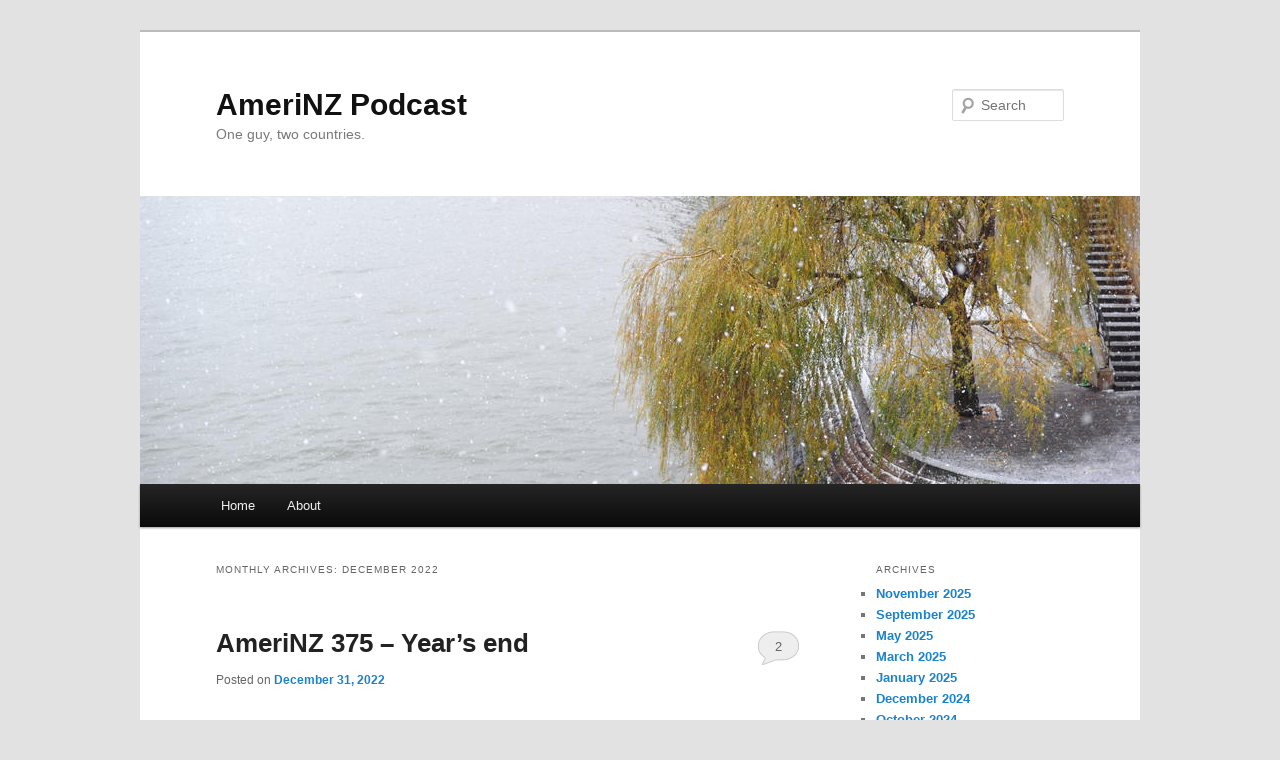

--- FILE ---
content_type: text/html; charset=UTF-8
request_url: http://amerinzpodcast.com/?m=202212
body_size: 10444
content:
<!DOCTYPE html>
<!--[if IE 6]>
<html id="ie6" lang="en-NZ">
<![endif]-->
<!--[if IE 7]>
<html id="ie7" lang="en-NZ">
<![endif]-->
<!--[if IE 8]>
<html id="ie8" lang="en-NZ">
<![endif]-->
<!--[if !(IE 6) & !(IE 7) & !(IE 8)]><!-->
<html lang="en-NZ">
<!--<![endif]-->
<head>
<meta charset="UTF-8" />
<meta name="viewport" content="width=device-width, initial-scale=1.0" />
<title>
December | 2022 | AmeriNZ Podcast	</title>
<link rel="profile" href="https://gmpg.org/xfn/11" />
<link rel="stylesheet" type="text/css" media="all" href="http://amerinzpodcast.com/wp-content/themes/twentyeleven/style.css?ver=20241112" />
<link rel="pingback" href="http://amerinzpodcast.com/xmlrpc.php">
<!--[if lt IE 9]>
<script src="http://amerinzpodcast.com/wp-content/themes/twentyeleven/js/html5.js?ver=3.7.0" type="text/javascript"></script>
<![endif]-->
<meta name='robots' content='max-image-preview:large' />
<link rel='dns-prefetch' href='//w.sharethis.com' />
<link rel="alternate" type="application/rss+xml" title="AmeriNZ Podcast &raquo; Feed" href="http://amerinzpodcast.com/?feed=rss2" />
<link rel="alternate" type="application/rss+xml" title="AmeriNZ Podcast &raquo; Comments Feed" href="http://amerinzpodcast.com/?feed=comments-rss2" />
<script type="text/javascript">
window._wpemojiSettings = {"baseUrl":"https:\/\/s.w.org\/images\/core\/emoji\/14.0.0\/72x72\/","ext":".png","svgUrl":"https:\/\/s.w.org\/images\/core\/emoji\/14.0.0\/svg\/","svgExt":".svg","source":{"concatemoji":"http:\/\/amerinzpodcast.com\/wp-includes\/js\/wp-emoji-release.min.js?ver=6.2.8"}};
/*! This file is auto-generated */
!function(e,a,t){var n,r,o,i=a.createElement("canvas"),p=i.getContext&&i.getContext("2d");function s(e,t){p.clearRect(0,0,i.width,i.height),p.fillText(e,0,0);e=i.toDataURL();return p.clearRect(0,0,i.width,i.height),p.fillText(t,0,0),e===i.toDataURL()}function c(e){var t=a.createElement("script");t.src=e,t.defer=t.type="text/javascript",a.getElementsByTagName("head")[0].appendChild(t)}for(o=Array("flag","emoji"),t.supports={everything:!0,everythingExceptFlag:!0},r=0;r<o.length;r++)t.supports[o[r]]=function(e){if(p&&p.fillText)switch(p.textBaseline="top",p.font="600 32px Arial",e){case"flag":return s("\ud83c\udff3\ufe0f\u200d\u26a7\ufe0f","\ud83c\udff3\ufe0f\u200b\u26a7\ufe0f")?!1:!s("\ud83c\uddfa\ud83c\uddf3","\ud83c\uddfa\u200b\ud83c\uddf3")&&!s("\ud83c\udff4\udb40\udc67\udb40\udc62\udb40\udc65\udb40\udc6e\udb40\udc67\udb40\udc7f","\ud83c\udff4\u200b\udb40\udc67\u200b\udb40\udc62\u200b\udb40\udc65\u200b\udb40\udc6e\u200b\udb40\udc67\u200b\udb40\udc7f");case"emoji":return!s("\ud83e\udef1\ud83c\udffb\u200d\ud83e\udef2\ud83c\udfff","\ud83e\udef1\ud83c\udffb\u200b\ud83e\udef2\ud83c\udfff")}return!1}(o[r]),t.supports.everything=t.supports.everything&&t.supports[o[r]],"flag"!==o[r]&&(t.supports.everythingExceptFlag=t.supports.everythingExceptFlag&&t.supports[o[r]]);t.supports.everythingExceptFlag=t.supports.everythingExceptFlag&&!t.supports.flag,t.DOMReady=!1,t.readyCallback=function(){t.DOMReady=!0},t.supports.everything||(n=function(){t.readyCallback()},a.addEventListener?(a.addEventListener("DOMContentLoaded",n,!1),e.addEventListener("load",n,!1)):(e.attachEvent("onload",n),a.attachEvent("onreadystatechange",function(){"complete"===a.readyState&&t.readyCallback()})),(e=t.source||{}).concatemoji?c(e.concatemoji):e.wpemoji&&e.twemoji&&(c(e.twemoji),c(e.wpemoji)))}(window,document,window._wpemojiSettings);
</script>
<style type="text/css">
img.wp-smiley,
img.emoji {
	display: inline !important;
	border: none !important;
	box-shadow: none !important;
	height: 1em !important;
	width: 1em !important;
	margin: 0 0.07em !important;
	vertical-align: -0.1em !important;
	background: none !important;
	padding: 0 !important;
}
</style>
	<link rel='stylesheet' id='wp-block-library-css' href='http://amerinzpodcast.com/wp-includes/css/dist/block-library/style.min.css?ver=6.2.8' type='text/css' media='all' />
<style id='wp-block-library-theme-inline-css' type='text/css'>
.wp-block-audio figcaption{color:#555;font-size:13px;text-align:center}.is-dark-theme .wp-block-audio figcaption{color:hsla(0,0%,100%,.65)}.wp-block-audio{margin:0 0 1em}.wp-block-code{border:1px solid #ccc;border-radius:4px;font-family:Menlo,Consolas,monaco,monospace;padding:.8em 1em}.wp-block-embed figcaption{color:#555;font-size:13px;text-align:center}.is-dark-theme .wp-block-embed figcaption{color:hsla(0,0%,100%,.65)}.wp-block-embed{margin:0 0 1em}.blocks-gallery-caption{color:#555;font-size:13px;text-align:center}.is-dark-theme .blocks-gallery-caption{color:hsla(0,0%,100%,.65)}.wp-block-image figcaption{color:#555;font-size:13px;text-align:center}.is-dark-theme .wp-block-image figcaption{color:hsla(0,0%,100%,.65)}.wp-block-image{margin:0 0 1em}.wp-block-pullquote{border-bottom:4px solid;border-top:4px solid;color:currentColor;margin-bottom:1.75em}.wp-block-pullquote cite,.wp-block-pullquote footer,.wp-block-pullquote__citation{color:currentColor;font-size:.8125em;font-style:normal;text-transform:uppercase}.wp-block-quote{border-left:.25em solid;margin:0 0 1.75em;padding-left:1em}.wp-block-quote cite,.wp-block-quote footer{color:currentColor;font-size:.8125em;font-style:normal;position:relative}.wp-block-quote.has-text-align-right{border-left:none;border-right:.25em solid;padding-left:0;padding-right:1em}.wp-block-quote.has-text-align-center{border:none;padding-left:0}.wp-block-quote.is-large,.wp-block-quote.is-style-large,.wp-block-quote.is-style-plain{border:none}.wp-block-search .wp-block-search__label{font-weight:700}.wp-block-search__button{border:1px solid #ccc;padding:.375em .625em}:where(.wp-block-group.has-background){padding:1.25em 2.375em}.wp-block-separator.has-css-opacity{opacity:.4}.wp-block-separator{border:none;border-bottom:2px solid;margin-left:auto;margin-right:auto}.wp-block-separator.has-alpha-channel-opacity{opacity:1}.wp-block-separator:not(.is-style-wide):not(.is-style-dots){width:100px}.wp-block-separator.has-background:not(.is-style-dots){border-bottom:none;height:1px}.wp-block-separator.has-background:not(.is-style-wide):not(.is-style-dots){height:2px}.wp-block-table{margin:0 0 1em}.wp-block-table td,.wp-block-table th{word-break:normal}.wp-block-table figcaption{color:#555;font-size:13px;text-align:center}.is-dark-theme .wp-block-table figcaption{color:hsla(0,0%,100%,.65)}.wp-block-video figcaption{color:#555;font-size:13px;text-align:center}.is-dark-theme .wp-block-video figcaption{color:hsla(0,0%,100%,.65)}.wp-block-video{margin:0 0 1em}.wp-block-template-part.has-background{margin-bottom:0;margin-top:0;padding:1.25em 2.375em}
</style>
<link rel='stylesheet' id='classic-theme-styles-css' href='http://amerinzpodcast.com/wp-includes/css/classic-themes.min.css?ver=6.2.8' type='text/css' media='all' />
<style id='global-styles-inline-css' type='text/css'>
body{--wp--preset--color--black: #000;--wp--preset--color--cyan-bluish-gray: #abb8c3;--wp--preset--color--white: #fff;--wp--preset--color--pale-pink: #f78da7;--wp--preset--color--vivid-red: #cf2e2e;--wp--preset--color--luminous-vivid-orange: #ff6900;--wp--preset--color--luminous-vivid-amber: #fcb900;--wp--preset--color--light-green-cyan: #7bdcb5;--wp--preset--color--vivid-green-cyan: #00d084;--wp--preset--color--pale-cyan-blue: #8ed1fc;--wp--preset--color--vivid-cyan-blue: #0693e3;--wp--preset--color--vivid-purple: #9b51e0;--wp--preset--color--blue: #1982d1;--wp--preset--color--dark-gray: #373737;--wp--preset--color--medium-gray: #666;--wp--preset--color--light-gray: #e2e2e2;--wp--preset--gradient--vivid-cyan-blue-to-vivid-purple: linear-gradient(135deg,rgba(6,147,227,1) 0%,rgb(155,81,224) 100%);--wp--preset--gradient--light-green-cyan-to-vivid-green-cyan: linear-gradient(135deg,rgb(122,220,180) 0%,rgb(0,208,130) 100%);--wp--preset--gradient--luminous-vivid-amber-to-luminous-vivid-orange: linear-gradient(135deg,rgba(252,185,0,1) 0%,rgba(255,105,0,1) 100%);--wp--preset--gradient--luminous-vivid-orange-to-vivid-red: linear-gradient(135deg,rgba(255,105,0,1) 0%,rgb(207,46,46) 100%);--wp--preset--gradient--very-light-gray-to-cyan-bluish-gray: linear-gradient(135deg,rgb(238,238,238) 0%,rgb(169,184,195) 100%);--wp--preset--gradient--cool-to-warm-spectrum: linear-gradient(135deg,rgb(74,234,220) 0%,rgb(151,120,209) 20%,rgb(207,42,186) 40%,rgb(238,44,130) 60%,rgb(251,105,98) 80%,rgb(254,248,76) 100%);--wp--preset--gradient--blush-light-purple: linear-gradient(135deg,rgb(255,206,236) 0%,rgb(152,150,240) 100%);--wp--preset--gradient--blush-bordeaux: linear-gradient(135deg,rgb(254,205,165) 0%,rgb(254,45,45) 50%,rgb(107,0,62) 100%);--wp--preset--gradient--luminous-dusk: linear-gradient(135deg,rgb(255,203,112) 0%,rgb(199,81,192) 50%,rgb(65,88,208) 100%);--wp--preset--gradient--pale-ocean: linear-gradient(135deg,rgb(255,245,203) 0%,rgb(182,227,212) 50%,rgb(51,167,181) 100%);--wp--preset--gradient--electric-grass: linear-gradient(135deg,rgb(202,248,128) 0%,rgb(113,206,126) 100%);--wp--preset--gradient--midnight: linear-gradient(135deg,rgb(2,3,129) 0%,rgb(40,116,252) 100%);--wp--preset--duotone--dark-grayscale: url('#wp-duotone-dark-grayscale');--wp--preset--duotone--grayscale: url('#wp-duotone-grayscale');--wp--preset--duotone--purple-yellow: url('#wp-duotone-purple-yellow');--wp--preset--duotone--blue-red: url('#wp-duotone-blue-red');--wp--preset--duotone--midnight: url('#wp-duotone-midnight');--wp--preset--duotone--magenta-yellow: url('#wp-duotone-magenta-yellow');--wp--preset--duotone--purple-green: url('#wp-duotone-purple-green');--wp--preset--duotone--blue-orange: url('#wp-duotone-blue-orange');--wp--preset--font-size--small: 13px;--wp--preset--font-size--medium: 20px;--wp--preset--font-size--large: 36px;--wp--preset--font-size--x-large: 42px;--wp--preset--spacing--20: 0.44rem;--wp--preset--spacing--30: 0.67rem;--wp--preset--spacing--40: 1rem;--wp--preset--spacing--50: 1.5rem;--wp--preset--spacing--60: 2.25rem;--wp--preset--spacing--70: 3.38rem;--wp--preset--spacing--80: 5.06rem;--wp--preset--shadow--natural: 6px 6px 9px rgba(0, 0, 0, 0.2);--wp--preset--shadow--deep: 12px 12px 50px rgba(0, 0, 0, 0.4);--wp--preset--shadow--sharp: 6px 6px 0px rgba(0, 0, 0, 0.2);--wp--preset--shadow--outlined: 6px 6px 0px -3px rgba(255, 255, 255, 1), 6px 6px rgba(0, 0, 0, 1);--wp--preset--shadow--crisp: 6px 6px 0px rgba(0, 0, 0, 1);}:where(.is-layout-flex){gap: 0.5em;}body .is-layout-flow > .alignleft{float: left;margin-inline-start: 0;margin-inline-end: 2em;}body .is-layout-flow > .alignright{float: right;margin-inline-start: 2em;margin-inline-end: 0;}body .is-layout-flow > .aligncenter{margin-left: auto !important;margin-right: auto !important;}body .is-layout-constrained > .alignleft{float: left;margin-inline-start: 0;margin-inline-end: 2em;}body .is-layout-constrained > .alignright{float: right;margin-inline-start: 2em;margin-inline-end: 0;}body .is-layout-constrained > .aligncenter{margin-left: auto !important;margin-right: auto !important;}body .is-layout-constrained > :where(:not(.alignleft):not(.alignright):not(.alignfull)){max-width: var(--wp--style--global--content-size);margin-left: auto !important;margin-right: auto !important;}body .is-layout-constrained > .alignwide{max-width: var(--wp--style--global--wide-size);}body .is-layout-flex{display: flex;}body .is-layout-flex{flex-wrap: wrap;align-items: center;}body .is-layout-flex > *{margin: 0;}:where(.wp-block-columns.is-layout-flex){gap: 2em;}.has-black-color{color: var(--wp--preset--color--black) !important;}.has-cyan-bluish-gray-color{color: var(--wp--preset--color--cyan-bluish-gray) !important;}.has-white-color{color: var(--wp--preset--color--white) !important;}.has-pale-pink-color{color: var(--wp--preset--color--pale-pink) !important;}.has-vivid-red-color{color: var(--wp--preset--color--vivid-red) !important;}.has-luminous-vivid-orange-color{color: var(--wp--preset--color--luminous-vivid-orange) !important;}.has-luminous-vivid-amber-color{color: var(--wp--preset--color--luminous-vivid-amber) !important;}.has-light-green-cyan-color{color: var(--wp--preset--color--light-green-cyan) !important;}.has-vivid-green-cyan-color{color: var(--wp--preset--color--vivid-green-cyan) !important;}.has-pale-cyan-blue-color{color: var(--wp--preset--color--pale-cyan-blue) !important;}.has-vivid-cyan-blue-color{color: var(--wp--preset--color--vivid-cyan-blue) !important;}.has-vivid-purple-color{color: var(--wp--preset--color--vivid-purple) !important;}.has-black-background-color{background-color: var(--wp--preset--color--black) !important;}.has-cyan-bluish-gray-background-color{background-color: var(--wp--preset--color--cyan-bluish-gray) !important;}.has-white-background-color{background-color: var(--wp--preset--color--white) !important;}.has-pale-pink-background-color{background-color: var(--wp--preset--color--pale-pink) !important;}.has-vivid-red-background-color{background-color: var(--wp--preset--color--vivid-red) !important;}.has-luminous-vivid-orange-background-color{background-color: var(--wp--preset--color--luminous-vivid-orange) !important;}.has-luminous-vivid-amber-background-color{background-color: var(--wp--preset--color--luminous-vivid-amber) !important;}.has-light-green-cyan-background-color{background-color: var(--wp--preset--color--light-green-cyan) !important;}.has-vivid-green-cyan-background-color{background-color: var(--wp--preset--color--vivid-green-cyan) !important;}.has-pale-cyan-blue-background-color{background-color: var(--wp--preset--color--pale-cyan-blue) !important;}.has-vivid-cyan-blue-background-color{background-color: var(--wp--preset--color--vivid-cyan-blue) !important;}.has-vivid-purple-background-color{background-color: var(--wp--preset--color--vivid-purple) !important;}.has-black-border-color{border-color: var(--wp--preset--color--black) !important;}.has-cyan-bluish-gray-border-color{border-color: var(--wp--preset--color--cyan-bluish-gray) !important;}.has-white-border-color{border-color: var(--wp--preset--color--white) !important;}.has-pale-pink-border-color{border-color: var(--wp--preset--color--pale-pink) !important;}.has-vivid-red-border-color{border-color: var(--wp--preset--color--vivid-red) !important;}.has-luminous-vivid-orange-border-color{border-color: var(--wp--preset--color--luminous-vivid-orange) !important;}.has-luminous-vivid-amber-border-color{border-color: var(--wp--preset--color--luminous-vivid-amber) !important;}.has-light-green-cyan-border-color{border-color: var(--wp--preset--color--light-green-cyan) !important;}.has-vivid-green-cyan-border-color{border-color: var(--wp--preset--color--vivid-green-cyan) !important;}.has-pale-cyan-blue-border-color{border-color: var(--wp--preset--color--pale-cyan-blue) !important;}.has-vivid-cyan-blue-border-color{border-color: var(--wp--preset--color--vivid-cyan-blue) !important;}.has-vivid-purple-border-color{border-color: var(--wp--preset--color--vivid-purple) !important;}.has-vivid-cyan-blue-to-vivid-purple-gradient-background{background: var(--wp--preset--gradient--vivid-cyan-blue-to-vivid-purple) !important;}.has-light-green-cyan-to-vivid-green-cyan-gradient-background{background: var(--wp--preset--gradient--light-green-cyan-to-vivid-green-cyan) !important;}.has-luminous-vivid-amber-to-luminous-vivid-orange-gradient-background{background: var(--wp--preset--gradient--luminous-vivid-amber-to-luminous-vivid-orange) !important;}.has-luminous-vivid-orange-to-vivid-red-gradient-background{background: var(--wp--preset--gradient--luminous-vivid-orange-to-vivid-red) !important;}.has-very-light-gray-to-cyan-bluish-gray-gradient-background{background: var(--wp--preset--gradient--very-light-gray-to-cyan-bluish-gray) !important;}.has-cool-to-warm-spectrum-gradient-background{background: var(--wp--preset--gradient--cool-to-warm-spectrum) !important;}.has-blush-light-purple-gradient-background{background: var(--wp--preset--gradient--blush-light-purple) !important;}.has-blush-bordeaux-gradient-background{background: var(--wp--preset--gradient--blush-bordeaux) !important;}.has-luminous-dusk-gradient-background{background: var(--wp--preset--gradient--luminous-dusk) !important;}.has-pale-ocean-gradient-background{background: var(--wp--preset--gradient--pale-ocean) !important;}.has-electric-grass-gradient-background{background: var(--wp--preset--gradient--electric-grass) !important;}.has-midnight-gradient-background{background: var(--wp--preset--gradient--midnight) !important;}.has-small-font-size{font-size: var(--wp--preset--font-size--small) !important;}.has-medium-font-size{font-size: var(--wp--preset--font-size--medium) !important;}.has-large-font-size{font-size: var(--wp--preset--font-size--large) !important;}.has-x-large-font-size{font-size: var(--wp--preset--font-size--x-large) !important;}
.wp-block-navigation a:where(:not(.wp-element-button)){color: inherit;}
:where(.wp-block-columns.is-layout-flex){gap: 2em;}
.wp-block-pullquote{font-size: 1.5em;line-height: 1.6;}
</style>
<link rel='stylesheet' id='twentyeleven-block-style-css' href='http://amerinzpodcast.com/wp-content/themes/twentyeleven/blocks.css?ver=20240703' type='text/css' media='all' />
<style id='akismet-widget-style-inline-css' type='text/css'>

			.a-stats {
				--akismet-color-mid-green: #357b49;
				--akismet-color-white: #fff;
				--akismet-color-light-grey: #f6f7f7;

				max-width: 350px;
				width: auto;
			}

			.a-stats * {
				all: unset;
				box-sizing: border-box;
			}

			.a-stats strong {
				font-weight: 600;
			}

			.a-stats a.a-stats__link,
			.a-stats a.a-stats__link:visited,
			.a-stats a.a-stats__link:active {
				background: var(--akismet-color-mid-green);
				border: none;
				box-shadow: none;
				border-radius: 8px;
				color: var(--akismet-color-white);
				cursor: pointer;
				display: block;
				font-family: -apple-system, BlinkMacSystemFont, 'Segoe UI', 'Roboto', 'Oxygen-Sans', 'Ubuntu', 'Cantarell', 'Helvetica Neue', sans-serif;
				font-weight: 500;
				padding: 12px;
				text-align: center;
				text-decoration: none;
				transition: all 0.2s ease;
			}

			/* Extra specificity to deal with TwentyTwentyOne focus style */
			.widget .a-stats a.a-stats__link:focus {
				background: var(--akismet-color-mid-green);
				color: var(--akismet-color-white);
				text-decoration: none;
			}

			.a-stats a.a-stats__link:hover {
				filter: brightness(110%);
				box-shadow: 0 4px 12px rgba(0, 0, 0, 0.06), 0 0 2px rgba(0, 0, 0, 0.16);
			}

			.a-stats .count {
				color: var(--akismet-color-white);
				display: block;
				font-size: 1.5em;
				line-height: 1.4;
				padding: 0 13px;
				white-space: nowrap;
			}
		
</style>
<link rel='stylesheet' id='podpress_frontend_styles-css' href='http://amerinzpodcast.com/wp-content/plugins/podpress/style/podpress.css?ver=6.2.8' type='text/css' media='all' />
<script type="text/javascript">
//<![CDATA[
var podpressL10 = {
	openblogagain : 'back to:',
	theblog : 'the blog',
	close : 'close',
	playbutton : 'Play &gt;'
}
//]]>
</script>
<script type="text/javascript" src="http://amerinzpodcast.com/wp-content/plugins/podpress/players/1pixelout/1pixelout_audio-player.js"></script>
<script type="text/javascript">//<![CDATA[
	var podPressPlayerFile = "1pixelout_player.swf";
	var podPressPopupPlayerOpt = new Object();
	podPressPopupPlayerOpt["bg"] = "E5E5E5";
	podPressPopupPlayerOpt["text"] = "333333";
	podPressPopupPlayerOpt["leftbg"] = "CCCCCC";
	podPressPopupPlayerOpt["lefticon"] = "333333";
	podPressPopupPlayerOpt["volslider"] = "666666";
	podPressPopupPlayerOpt["voltrack"] = "FFFFFF";
	podPressPopupPlayerOpt["rightbg"] = "B4B4B4";
	podPressPopupPlayerOpt["rightbghover"] = "999999";
	podPressPopupPlayerOpt["righticon"] = "333333";
	podPressPopupPlayerOpt["righticonhover"] = "FFFFFF";
	podPressPopupPlayerOpt["loader"] = "009900";
	podPressPopupPlayerOpt["track"] = "FFFFFF";
	podPressPopupPlayerOpt["border"] = "CCCCCC";
	podPressPopupPlayerOpt["tracker"] = "DDDDDD";
	podPressPopupPlayerOpt["skip"] = "666666";
	podPressPopupPlayerOpt["slider"] = "666666";
	podPressPopupPlayerOpt["initialvolume"] = "70";
	podPressPopupPlayerOpt["buffer"] = "5";
	podPressPopupPlayerOpt["checkpolicy"] = "no";
	podPressPopupPlayerOpt["animation"] = "yes";
	podPressPopupPlayerOpt["remaining"] = "no";
	podpressAudioPlayer.setup("http://amerinzpodcast.com/wp-content/plugins/podpress/players/1pixelout/" + podPressPlayerFile, {bg:"E5E5E5", text:"333333", leftbg:"CCCCCC", lefticon:"333333", volslider:"666666", voltrack:"FFFFFF", rightbg:"B4B4B4", rightbghover:"999999", righticon:"333333", righticonhover:"FFFFFF", loader:"009900", track:"FFFFFF", border:"CCCCCC", tracker:"DDDDDD", skip:"666666", slider:"666666", initialvolume:"70", buffer:"5", checkpolicy:"no", animation:"yes", remaining:"no",  pagebg:"FFFFFF", transparentpagebg:"yes", encode: "no"} );
//]]></script>
<script type="text/javascript">//<![CDATA[
var podPressBlogURL = "http://amerinzpodcast.com/";
var podPressBackendURL = "http://amerinzpodcast.com/wp-content/plugins/podpress/";
var podPressDefaultPreviewImage = "http://amerinzpodcast.com/wp-content/plugins/podpress/images/vpreview_center.png";
var podPressMP3PlayerWrapper = false;
var podPress_cortado_signed = false;
var podPressOverwriteTitleandArtist = false;
var podPressHTML5 = true;
var podPressHTML5_showplayersdirectly = false;
var podPressText_PlayNow = "Play Now";
var podPressText_HidePlayer = "Hide Player";
//]]></script>
<script id='st_insights_js' type='text/javascript' src='http://w.sharethis.com/button/st_insights.js?publisher=eba0f3ba-f9ab-408c-bc68-c28af5afe749&#038;product=feather&#038;ver=1763699401' id='feather-sharethis-js'></script>
<script type='text/javascript' src='http://amerinzpodcast.com/wp-content/plugins/podpress/js/podpress.js?ver=6.2.8' id='podpress_frontend_script-js'></script>
<link rel="https://api.w.org/" href="http://amerinzpodcast.com/index.php?rest_route=/" /><link rel="EditURI" type="application/rsd+xml" title="RSD" href="http://amerinzpodcast.com/xmlrpc.php?rsd" />
<link rel="wlwmanifest" type="application/wlwmanifest+xml" href="http://amerinzpodcast.com/wp-includes/wlwmanifest.xml" />
<meta name="generator" content="WordPress 6.2.8" />


<style type="text/css"></style>
<style>
.synved-social-resolution-single {
display: inline-block;
}
.synved-social-resolution-normal {
display: inline-block;
}
.synved-social-resolution-hidef {
display: none;
}

@media only screen and (min--moz-device-pixel-ratio: 2),
only screen and (-o-min-device-pixel-ratio: 2/1),
only screen and (-webkit-min-device-pixel-ratio: 2),
only screen and (min-device-pixel-ratio: 2),
only screen and (min-resolution: 2dppx),
only screen and (min-resolution: 192dpi) {
	.synved-social-resolution-normal {
	display: none;
	}
	.synved-social-resolution-hidef {
	display: inline-block;
	}
}
</style></head>

<body class="archive date wp-embed-responsive single-author two-column right-sidebar">
<div class="skip-link"><a class="assistive-text" href="#content">Skip to primary content</a></div><div class="skip-link"><a class="assistive-text" href="#secondary">Skip to secondary content</a></div><svg xmlns="http://www.w3.org/2000/svg" viewBox="0 0 0 0" width="0" height="0" focusable="false" role="none" style="visibility: hidden; position: absolute; left: -9999px; overflow: hidden;" ><defs><filter id="wp-duotone-dark-grayscale"><feColorMatrix color-interpolation-filters="sRGB" type="matrix" values=" .299 .587 .114 0 0 .299 .587 .114 0 0 .299 .587 .114 0 0 .299 .587 .114 0 0 " /><feComponentTransfer color-interpolation-filters="sRGB" ><feFuncR type="table" tableValues="0 0.498039215686" /><feFuncG type="table" tableValues="0 0.498039215686" /><feFuncB type="table" tableValues="0 0.498039215686" /><feFuncA type="table" tableValues="1 1" /></feComponentTransfer><feComposite in2="SourceGraphic" operator="in" /></filter></defs></svg><svg xmlns="http://www.w3.org/2000/svg" viewBox="0 0 0 0" width="0" height="0" focusable="false" role="none" style="visibility: hidden; position: absolute; left: -9999px; overflow: hidden;" ><defs><filter id="wp-duotone-grayscale"><feColorMatrix color-interpolation-filters="sRGB" type="matrix" values=" .299 .587 .114 0 0 .299 .587 .114 0 0 .299 .587 .114 0 0 .299 .587 .114 0 0 " /><feComponentTransfer color-interpolation-filters="sRGB" ><feFuncR type="table" tableValues="0 1" /><feFuncG type="table" tableValues="0 1" /><feFuncB type="table" tableValues="0 1" /><feFuncA type="table" tableValues="1 1" /></feComponentTransfer><feComposite in2="SourceGraphic" operator="in" /></filter></defs></svg><svg xmlns="http://www.w3.org/2000/svg" viewBox="0 0 0 0" width="0" height="0" focusable="false" role="none" style="visibility: hidden; position: absolute; left: -9999px; overflow: hidden;" ><defs><filter id="wp-duotone-purple-yellow"><feColorMatrix color-interpolation-filters="sRGB" type="matrix" values=" .299 .587 .114 0 0 .299 .587 .114 0 0 .299 .587 .114 0 0 .299 .587 .114 0 0 " /><feComponentTransfer color-interpolation-filters="sRGB" ><feFuncR type="table" tableValues="0.549019607843 0.988235294118" /><feFuncG type="table" tableValues="0 1" /><feFuncB type="table" tableValues="0.717647058824 0.254901960784" /><feFuncA type="table" tableValues="1 1" /></feComponentTransfer><feComposite in2="SourceGraphic" operator="in" /></filter></defs></svg><svg xmlns="http://www.w3.org/2000/svg" viewBox="0 0 0 0" width="0" height="0" focusable="false" role="none" style="visibility: hidden; position: absolute; left: -9999px; overflow: hidden;" ><defs><filter id="wp-duotone-blue-red"><feColorMatrix color-interpolation-filters="sRGB" type="matrix" values=" .299 .587 .114 0 0 .299 .587 .114 0 0 .299 .587 .114 0 0 .299 .587 .114 0 0 " /><feComponentTransfer color-interpolation-filters="sRGB" ><feFuncR type="table" tableValues="0 1" /><feFuncG type="table" tableValues="0 0.278431372549" /><feFuncB type="table" tableValues="0.592156862745 0.278431372549" /><feFuncA type="table" tableValues="1 1" /></feComponentTransfer><feComposite in2="SourceGraphic" operator="in" /></filter></defs></svg><svg xmlns="http://www.w3.org/2000/svg" viewBox="0 0 0 0" width="0" height="0" focusable="false" role="none" style="visibility: hidden; position: absolute; left: -9999px; overflow: hidden;" ><defs><filter id="wp-duotone-midnight"><feColorMatrix color-interpolation-filters="sRGB" type="matrix" values=" .299 .587 .114 0 0 .299 .587 .114 0 0 .299 .587 .114 0 0 .299 .587 .114 0 0 " /><feComponentTransfer color-interpolation-filters="sRGB" ><feFuncR type="table" tableValues="0 0" /><feFuncG type="table" tableValues="0 0.647058823529" /><feFuncB type="table" tableValues="0 1" /><feFuncA type="table" tableValues="1 1" /></feComponentTransfer><feComposite in2="SourceGraphic" operator="in" /></filter></defs></svg><svg xmlns="http://www.w3.org/2000/svg" viewBox="0 0 0 0" width="0" height="0" focusable="false" role="none" style="visibility: hidden; position: absolute; left: -9999px; overflow: hidden;" ><defs><filter id="wp-duotone-magenta-yellow"><feColorMatrix color-interpolation-filters="sRGB" type="matrix" values=" .299 .587 .114 0 0 .299 .587 .114 0 0 .299 .587 .114 0 0 .299 .587 .114 0 0 " /><feComponentTransfer color-interpolation-filters="sRGB" ><feFuncR type="table" tableValues="0.780392156863 1" /><feFuncG type="table" tableValues="0 0.949019607843" /><feFuncB type="table" tableValues="0.352941176471 0.470588235294" /><feFuncA type="table" tableValues="1 1" /></feComponentTransfer><feComposite in2="SourceGraphic" operator="in" /></filter></defs></svg><svg xmlns="http://www.w3.org/2000/svg" viewBox="0 0 0 0" width="0" height="0" focusable="false" role="none" style="visibility: hidden; position: absolute; left: -9999px; overflow: hidden;" ><defs><filter id="wp-duotone-purple-green"><feColorMatrix color-interpolation-filters="sRGB" type="matrix" values=" .299 .587 .114 0 0 .299 .587 .114 0 0 .299 .587 .114 0 0 .299 .587 .114 0 0 " /><feComponentTransfer color-interpolation-filters="sRGB" ><feFuncR type="table" tableValues="0.650980392157 0.403921568627" /><feFuncG type="table" tableValues="0 1" /><feFuncB type="table" tableValues="0.447058823529 0.4" /><feFuncA type="table" tableValues="1 1" /></feComponentTransfer><feComposite in2="SourceGraphic" operator="in" /></filter></defs></svg><svg xmlns="http://www.w3.org/2000/svg" viewBox="0 0 0 0" width="0" height="0" focusable="false" role="none" style="visibility: hidden; position: absolute; left: -9999px; overflow: hidden;" ><defs><filter id="wp-duotone-blue-orange"><feColorMatrix color-interpolation-filters="sRGB" type="matrix" values=" .299 .587 .114 0 0 .299 .587 .114 0 0 .299 .587 .114 0 0 .299 .587 .114 0 0 " /><feComponentTransfer color-interpolation-filters="sRGB" ><feFuncR type="table" tableValues="0.0980392156863 1" /><feFuncG type="table" tableValues="0 0.662745098039" /><feFuncB type="table" tableValues="0.847058823529 0.419607843137" /><feFuncA type="table" tableValues="1 1" /></feComponentTransfer><feComposite in2="SourceGraphic" operator="in" /></filter></defs></svg><div id="page" class="hfeed">
	<header id="branding">
			<hgroup>
				<h1 id="site-title"><span><a href="http://amerinzpodcast.com/" rel="home">AmeriNZ Podcast</a></span></h1>
				<h2 id="site-description">One guy, two countries.</h2>
			</hgroup>

						<a href="http://amerinzpodcast.com/">
				<img src="http://amerinzpodcast.com/wp-content/themes/twentyeleven/images/headers/willow.jpg" width="1000" height="288" alt="AmeriNZ Podcast" />			</a>
			
									<form method="get" id="searchform" action="http://amerinzpodcast.com/">
		<label for="s" class="assistive-text">Search</label>
		<input type="text" class="field" name="s" id="s" placeholder="Search" />
		<input type="submit" class="submit" name="submit" id="searchsubmit" value="Search" />
	</form>
			
			<nav id="access">
				<h3 class="assistive-text">Main menu</h3>
				<div class="menu"><ul>
<li ><a href="http://amerinzpodcast.com/">Home</a></li><li class="page_item page-item-2"><a href="http://amerinzpodcast.com/?page_id=2">About</a></li>
</ul></div>
			</nav><!-- #access -->
	</header><!-- #branding -->


	<div id="main">

		<section id="primary">
			<div id="content" role="main">

			
				<header class="page-header">
					<h1 class="page-title">
						Monthly Archives: <span>December 2022</span>					</h1>
				</header>

				
				
					
	<article id="post-1956" class="post-1956 post type-post status-publish format-standard hentry category-podcast-shownotes category-podcasts tag-amerinz tag-building-my-new-normal tag-hamilton tag-nz-news tag-projects tag-weather">
		<header class="entry-header">
						<h1 class="entry-title"><a href="http://amerinzpodcast.com/?p=1956" rel="bookmark">AmeriNZ 375 – Year’s end</a></h1>
			
						<div class="entry-meta">
				<span class="sep">Posted on </span><a href="http://amerinzpodcast.com/?p=1956" title="5:05 pm" rel="bookmark"><time class="entry-date" datetime="2022-12-31T17:05:37+13:00">December 31, 2022</time></a><span class="by-author"> <span class="sep"> by </span> <span class="author vcard"><a class="url fn n" href="http://amerinzpodcast.com/?author=1" title="View all posts by Arthur" rel="author">Arthur</a></span></span>			</div><!-- .entry-meta -->
			
						<div class="comments-link">
				<a href="http://amerinzpodcast.com/?p=1956#comments">2</a>			</div>
					</header><!-- .entry-header -->

				<div class="entry-content">
			<p><a href="http://amerinzpodcast.com/wp-content/uploads/2016/12/AmeriNZ_Podcast_1400x1400-2016.png"><img decoding="async" class="alignleft size-thumbnail wp-image-1739" src="http://amerinzpodcast.com/wp-content/uploads/2016/12/AmeriNZ_Podcast_1400x1400-2016-150x150.png" alt="amerinz_podcast_1400x1400-2016" width="150" height="150" srcset="http://amerinzpodcast.com/wp-content/uploads/2016/12/AmeriNZ_Podcast_1400x1400-2016-150x150.png 150w, http://amerinzpodcast.com/wp-content/uploads/2016/12/AmeriNZ_Podcast_1400x1400-2016-300x300.png 300w, http://amerinzpodcast.com/wp-content/uploads/2016/12/AmeriNZ_Podcast_1400x1400-2016-768x768.png 768w, http://amerinzpodcast.com/wp-content/uploads/2016/12/AmeriNZ_Podcast_1400x1400-2016-1024x1024.png 1024w, http://amerinzpodcast.com/wp-content/uploads/2016/12/AmeriNZ_Podcast_1400x1400-2016.png 1400w" sizes="(max-width: 150px) 100vw, 150px" /></a>It’s the end of 2022! I took advantage of my last opportunity to record in December and 2022 to do a little update episode. I’m not exactly sad to see 2022 go, but I’m definitely better than I was a year ago tonight. That’s a very good thing.</p>
<p>Be sure to Like the <strong><a href="https://www.facebook.com/amerinz" target="_blank" rel="noopener">AmeriNZ Facebook Page</a></strong> for all things AmeriNZ.</p>
<p><b>Links for this episode</b><br />
<b><a href="https://niwa.co.nz/news/tonga-eruption-confirmed-as-largest-ever-recorded" target="_blank" rel="noopener">”Tonga eruption confirmed as largest ever recorded”</a></b> – NIWA Media Release<br />
<b><a href="https://amerinz.blogspot.com/2022/12/damn-raingarden.html" target="_blank" rel="noopener">“Damn raingarden”</a></b> – My detailed blog post on the raingarden “project”.<br />
<b><a href="https://amerinz.blogspot.com/2022/12/the-year-without-christmas.html" target="_blank" rel="noopener">“The year without Christmas”</a></b> – My blog post on my Christmas that wasn’t/was.</p>
<p><b><a title="Apple Podcasts" href="https://podcasts.apple.com/nz/podcast/amerinz-podcast/id283564594" target="_blank" rel="noopener">Get AmeriNZ Podcast for free on Apple Podcasts</a></b></p>
<div class="podPress_content podPress_content_audio_mp3">
<div class="podpress_playerspace podpress_playerspace_audio_mp3 podpress_mp3player" style="display:block;" ><div id="podPressPlayerSpace_1"><!-- podPress --></div></div>
<div class="podPress_downloadlinks podPress_downloadlinks_audio_mp3"><a href="http://amerinzpodcast.com/audio/AmeriNZ375-Years-end.mp3" target="new" title="Download: AmeriNZ 375 - Year&rsquo;s end" class="podpress_downloadimglink podpress_downloadimglink_audio_mp3"><img src="http://amerinzpodcast.com/wp-content/plugins/podpress/images/audio_mp3_button.png" class="podPress_imgicon podpress_imgicon_audio_mp3" alt="" /></a> <span class="podpress_mediafile_title podpress_mediafile_title_audio_mp3">AmeriNZ 375 - Year&rsquo;s end</span> <span class="podpress_mediafile_dursize podpress_mediafile_dursize_audio_mp3">[ 19:12 ]</span> <a href="#podPressPlayerSpace_1" class="podpress_playlink podpress_playlink_audio_mp3" onclick="javascript:podPressShowHidePlayer('1', 'http://amerinzpodcast.com/audio/AmeriNZ375-Years-end.mp3', 290, 24, 'false', 'http://amerinzpodcast.com/wp-content/plugins/podpress/images/vpreview_center.png', 'AmeriNZ 375 - Year&rsquo;s end', 'Arthur the AmeriNZ'); return false;"><span id="podPressPlayerSpace_1_PlayLink" class="podPress_playerspace_playlink">Play Now</span></a><input type="hidden" id="podPressPlayerSpace_1_OrigURL" value="http://amerinzpodcast.com/audio/AmeriNZ375-Years-end.mp3" /> | <a href="#podPressPlayerSpace_1" class="podpress_playinpopup podpress_playinpopup_audio_mp3" onclick="javascript:podPressPopupPlayer('1', 'http://amerinzpodcast.com/audio/AmeriNZ375-Years-end.mp3', 290, 24, 'AmeriNZ Podcast', '1956', 'AmeriNZ 375 - Year&rsquo;s end', 'Arthur the AmeriNZ'); return false;">Play in Popup</a> | <a href="http://amerinzpodcast.com/audio/AmeriNZ375-Years-end.mp3" target="new" class="podpress_downloadlink podpress_downloadlink_audio_mp3">Download</a></div></div>
<script type="text/javascript">podPressShowHidePlayer('1', 'http://amerinzpodcast.com/audio/AmeriNZ375-Years-end.mp3', 290, 24, 'false', 'http://amerinzpodcast.com/wp-content/plugins/podpress/images/vpreview_center.png', 'AmeriNZ 375 - Year&rsquo;s end', 'Arthur the AmeriNZ');</script><a class="synved-social-button synved-social-button-share synved-social-size-32 synved-social-resolution-single synved-social-provider-facebook nolightbox" data-provider="facebook" target="_blank" rel="nofollow" title="Share on Facebook" href="https://www.facebook.com/sharer.php?u=http%3A%2F%2Famerinzpodcast.com%2F%3Fp%3D1956&#038;t=AmeriNZ%20375%20%E2%80%93%20Year%E2%80%99s%20end&#038;s=100&#038;p&#091;url&#093;=http%3A%2F%2Famerinzpodcast.com%2F%3Fp%3D1956&#038;p&#091;images&#093;&#091;0&#093;=http%3A%2F%2Famerinzpodcast.com%2Fwp-content%2Fuploads%2F2016%2F12%2FAmeriNZ_Podcast_1400x1400-2016-150x150.png&#038;p&#091;title&#093;=AmeriNZ%20375%20%E2%80%93%20Year%E2%80%99s%20end" style="font-size: 0px;width:32px;height:32px;margin:0;margin-bottom:5px;margin-right:5px"><img alt="Facebook" title="Share on Facebook" class="synved-share-image synved-social-image synved-social-image-share" width="32" height="32" style="display: inline;width:32px;height:32px;margin: 0;padding: 0;border: none" src="http://amerinzpodcast.com/wp-content/plugins/social-media-feather/synved-social/image/social/regular/64x64/facebook.png" /></a><a class="synved-social-button synved-social-button-share synved-social-size-32 synved-social-resolution-single synved-social-provider-twitter nolightbox" data-provider="twitter" target="_blank" rel="nofollow" title="Share on Twitter" href="https://twitter.com/intent/tweet?url=http%3A%2F%2Famerinzpodcast.com%2F%3Fp%3D1956&#038;text=Hey%20check%20this%20out" style="font-size: 0px;width:32px;height:32px;margin:0;margin-bottom:5px;margin-right:5px"><img alt="twitter" title="Share on Twitter" class="synved-share-image synved-social-image synved-social-image-share" width="32" height="32" style="display: inline;width:32px;height:32px;margin: 0;padding: 0;border: none" src="http://amerinzpodcast.com/wp-content/plugins/social-media-feather/synved-social/image/social/regular/64x64/twitter.png" /></a><a class="synved-social-button synved-social-button-share synved-social-size-32 synved-social-resolution-single synved-social-provider-reddit nolightbox" data-provider="reddit" target="_blank" rel="nofollow" title="Share on Reddit" href="https://www.reddit.com/submit?url=http%3A%2F%2Famerinzpodcast.com%2F%3Fp%3D1956&#038;title=AmeriNZ%20375%20%E2%80%93%20Year%E2%80%99s%20end" style="font-size: 0px;width:32px;height:32px;margin:0;margin-bottom:5px;margin-right:5px"><img alt="reddit" title="Share on Reddit" class="synved-share-image synved-social-image synved-social-image-share" width="32" height="32" style="display: inline;width:32px;height:32px;margin: 0;padding: 0;border: none" src="http://amerinzpodcast.com/wp-content/plugins/social-media-feather/synved-social/image/social/regular/64x64/reddit.png" /></a><a class="synved-social-button synved-social-button-share synved-social-size-32 synved-social-resolution-single synved-social-provider-pinterest nolightbox" data-provider="pinterest" target="_blank" rel="nofollow" title="Pin it with Pinterest" href="https://pinterest.com/pin/create/button/?url=http%3A%2F%2Famerinzpodcast.com%2F%3Fp%3D1956&#038;media=http%3A%2F%2Famerinzpodcast.com%2Fwp-content%2Fuploads%2F2016%2F12%2FAmeriNZ_Podcast_1400x1400-2016-150x150.png&#038;description=AmeriNZ%20375%20%E2%80%93%20Year%E2%80%99s%20end" style="font-size: 0px;width:32px;height:32px;margin:0;margin-bottom:5px;margin-right:5px"><img alt="pinterest" title="Pin it with Pinterest" class="synved-share-image synved-social-image synved-social-image-share" width="32" height="32" style="display: inline;width:32px;height:32px;margin: 0;padding: 0;border: none" src="http://amerinzpodcast.com/wp-content/plugins/social-media-feather/synved-social/image/social/regular/64x64/pinterest.png" /></a><a class="synved-social-button synved-social-button-share synved-social-size-32 synved-social-resolution-single synved-social-provider-linkedin nolightbox" data-provider="linkedin" target="_blank" rel="nofollow" title="Share on Linkedin" href="https://www.linkedin.com/shareArticle?mini=true&#038;url=http%3A%2F%2Famerinzpodcast.com%2F%3Fp%3D1956&#038;title=AmeriNZ%20375%20%E2%80%93%20Year%E2%80%99s%20end" style="font-size: 0px;width:32px;height:32px;margin:0;margin-bottom:5px;margin-right:5px"><img alt="linkedin" title="Share on Linkedin" class="synved-share-image synved-social-image synved-social-image-share" width="32" height="32" style="display: inline;width:32px;height:32px;margin: 0;padding: 0;border: none" src="http://amerinzpodcast.com/wp-content/plugins/social-media-feather/synved-social/image/social/regular/64x64/linkedin.png" /></a><a class="synved-social-button synved-social-button-share synved-social-size-32 synved-social-resolution-single synved-social-provider-mail nolightbox" data-provider="mail" rel="nofollow" title="Share by email" href="mailto:?subject=AmeriNZ%20375%20%E2%80%93%20Year%E2%80%99s%20end&#038;body=Hey%20check%20this%20out:%20http%3A%2F%2Famerinzpodcast.com%2F%3Fp%3D1956" style="font-size: 0px;width:32px;height:32px;margin:0;margin-bottom:5px"><img alt="mail" title="Share by email" class="synved-share-image synved-social-image synved-social-image-share" width="32" height="32" style="display: inline;width:32px;height:32px;margin: 0;padding: 0;border: none" src="http://amerinzpodcast.com/wp-content/plugins/social-media-feather/synved-social/image/social/regular/64x64/mail.png" /></a>					</div><!-- .entry-content -->
		
		<footer class="entry-meta">
			
										<span class="cat-links">
					<span class="entry-utility-prep entry-utility-prep-cat-links">Posted in</span> <a href="http://amerinzpodcast.com/?cat=5" rel="category">Podcast Shownotes</a>, <a href="http://amerinzpodcast.com/?cat=19" rel="category">Podcasts</a>			</span>
							
										<span class="sep"> | </span>
								<span class="tag-links">
					<span class="entry-utility-prep entry-utility-prep-tag-links">Tagged</span> <a href="http://amerinzpodcast.com/?tag=amerinz" rel="tag">AmeriNZ</a>, <a href="http://amerinzpodcast.com/?tag=building-my-new-normal" rel="tag">Building My New Normal</a>, <a href="http://amerinzpodcast.com/?tag=hamilton" rel="tag">Hamilton</a>, <a href="http://amerinzpodcast.com/?tag=nz-news" rel="tag">NZ News</a>, <a href="http://amerinzpodcast.com/?tag=projects" rel="tag">Projects</a>, <a href="http://amerinzpodcast.com/?tag=weather" rel="tag">Weather</a>			</span>
							
										<span class="sep"> | </span>
						<span class="comments-link"><a href="http://amerinzpodcast.com/?p=1956#comments"><b>2</b> Replies</a></span>
			
					</footer><!-- .entry-meta -->
	</article><!-- #post-1956 -->

				
				
			
			</div><!-- #content -->
		</section><!-- #primary -->

		<div id="secondary" class="widget-area" role="complementary">
			
				<aside id="archives" class="widget">
					<h3 class="widget-title">Archives</h3>
					<ul>
							<li><a href='http://amerinzpodcast.com/?m=202511'>November 2025</a></li>
	<li><a href='http://amerinzpodcast.com/?m=202509'>September 2025</a></li>
	<li><a href='http://amerinzpodcast.com/?m=202505'>May 2025</a></li>
	<li><a href='http://amerinzpodcast.com/?m=202503'>March 2025</a></li>
	<li><a href='http://amerinzpodcast.com/?m=202501'>January 2025</a></li>
	<li><a href='http://amerinzpodcast.com/?m=202412'>December 2024</a></li>
	<li><a href='http://amerinzpodcast.com/?m=202410'>October 2024</a></li>
	<li><a href='http://amerinzpodcast.com/?m=202404'>April 2024</a></li>
	<li><a href='http://amerinzpodcast.com/?m=202402'>February 2024</a></li>
	<li><a href='http://amerinzpodcast.com/?m=202401'>January 2024</a></li>
	<li><a href='http://amerinzpodcast.com/?m=202312'>December 2023</a></li>
	<li><a href='http://amerinzpodcast.com/?m=202311'>November 2023</a></li>
	<li><a href='http://amerinzpodcast.com/?m=202310'>October 2023</a></li>
	<li><a href='http://amerinzpodcast.com/?m=202309'>September 2023</a></li>
	<li><a href='http://amerinzpodcast.com/?m=202308'>August 2023</a></li>
	<li><a href='http://amerinzpodcast.com/?m=202307'>July 2023</a></li>
	<li><a href='http://amerinzpodcast.com/?m=202306'>June 2023</a></li>
	<li><a href='http://amerinzpodcast.com/?m=202305'>May 2023</a></li>
	<li><a href='http://amerinzpodcast.com/?m=202304'>April 2023</a></li>
	<li><a href='http://amerinzpodcast.com/?m=202303'>March 2023</a></li>
	<li><a href='http://amerinzpodcast.com/?m=202302'>February 2023</a></li>
	<li><a href='http://amerinzpodcast.com/?m=202212'>December 2022</a></li>
	<li><a href='http://amerinzpodcast.com/?m=202211'>November 2022</a></li>
	<li><a href='http://amerinzpodcast.com/?m=202210'>October 2022</a></li>
	<li><a href='http://amerinzpodcast.com/?m=202209'>September 2022</a></li>
	<li><a href='http://amerinzpodcast.com/?m=202208'>August 2022</a></li>
	<li><a href='http://amerinzpodcast.com/?m=202206'>June 2022</a></li>
	<li><a href='http://amerinzpodcast.com/?m=202205'>May 2022</a></li>
	<li><a href='http://amerinzpodcast.com/?m=202204'>April 2022</a></li>
	<li><a href='http://amerinzpodcast.com/?m=202203'>March 2022</a></li>
	<li><a href='http://amerinzpodcast.com/?m=202201'>January 2022</a></li>
	<li><a href='http://amerinzpodcast.com/?m=202110'>October 2021</a></li>
	<li><a href='http://amerinzpodcast.com/?m=202106'>June 2021</a></li>
	<li><a href='http://amerinzpodcast.com/?m=202104'>April 2021</a></li>
	<li><a href='http://amerinzpodcast.com/?m=202103'>March 2021</a></li>
	<li><a href='http://amerinzpodcast.com/?m=202004'>April 2020</a></li>
	<li><a href='http://amerinzpodcast.com/?m=202003'>March 2020</a></li>
	<li><a href='http://amerinzpodcast.com/?m=202002'>February 2020</a></li>
	<li><a href='http://amerinzpodcast.com/?m=201907'>July 2019</a></li>
	<li><a href='http://amerinzpodcast.com/?m=201905'>May 2019</a></li>
	<li><a href='http://amerinzpodcast.com/?m=201904'>April 2019</a></li>
	<li><a href='http://amerinzpodcast.com/?m=201903'>March 2019</a></li>
	<li><a href='http://amerinzpodcast.com/?m=201902'>February 2019</a></li>
	<li><a href='http://amerinzpodcast.com/?m=201811'>November 2018</a></li>
	<li><a href='http://amerinzpodcast.com/?m=201808'>August 2018</a></li>
	<li><a href='http://amerinzpodcast.com/?m=201807'>July 2018</a></li>
	<li><a href='http://amerinzpodcast.com/?m=201803'>March 2018</a></li>
	<li><a href='http://amerinzpodcast.com/?m=201710'>October 2017</a></li>
	<li><a href='http://amerinzpodcast.com/?m=201709'>September 2017</a></li>
	<li><a href='http://amerinzpodcast.com/?m=201708'>August 2017</a></li>
	<li><a href='http://amerinzpodcast.com/?m=201707'>July 2017</a></li>
	<li><a href='http://amerinzpodcast.com/?m=201706'>June 2017</a></li>
	<li><a href='http://amerinzpodcast.com/?m=201702'>February 2017</a></li>
	<li><a href='http://amerinzpodcast.com/?m=201701'>January 2017</a></li>
	<li><a href='http://amerinzpodcast.com/?m=201612'>December 2016</a></li>
	<li><a href='http://amerinzpodcast.com/?m=201611'>November 2016</a></li>
	<li><a href='http://amerinzpodcast.com/?m=201610'>October 2016</a></li>
	<li><a href='http://amerinzpodcast.com/?m=201609'>September 2016</a></li>
	<li><a href='http://amerinzpodcast.com/?m=201608'>August 2016</a></li>
	<li><a href='http://amerinzpodcast.com/?m=201603'>March 2016</a></li>
	<li><a href='http://amerinzpodcast.com/?m=201602'>February 2016</a></li>
	<li><a href='http://amerinzpodcast.com/?m=201601'>January 2016</a></li>
	<li><a href='http://amerinzpodcast.com/?m=201512'>December 2015</a></li>
	<li><a href='http://amerinzpodcast.com/?m=201511'>November 2015</a></li>
	<li><a href='http://amerinzpodcast.com/?m=201508'>August 2015</a></li>
	<li><a href='http://amerinzpodcast.com/?m=201507'>July 2015</a></li>
	<li><a href='http://amerinzpodcast.com/?m=201506'>June 2015</a></li>
	<li><a href='http://amerinzpodcast.com/?m=201505'>May 2015</a></li>
	<li><a href='http://amerinzpodcast.com/?m=201504'>April 2015</a></li>
	<li><a href='http://amerinzpodcast.com/?m=201503'>March 2015</a></li>
	<li><a href='http://amerinzpodcast.com/?m=201501'>January 2015</a></li>
	<li><a href='http://amerinzpodcast.com/?m=201412'>December 2014</a></li>
	<li><a href='http://amerinzpodcast.com/?m=201405'>May 2014</a></li>
	<li><a href='http://amerinzpodcast.com/?m=201404'>April 2014</a></li>
	<li><a href='http://amerinzpodcast.com/?m=201403'>March 2014</a></li>
	<li><a href='http://amerinzpodcast.com/?m=201312'>December 2013</a></li>
	<li><a href='http://amerinzpodcast.com/?m=201308'>August 2013</a></li>
	<li><a href='http://amerinzpodcast.com/?m=201306'>June 2013</a></li>
	<li><a href='http://amerinzpodcast.com/?m=201305'>May 2013</a></li>
	<li><a href='http://amerinzpodcast.com/?m=201304'>April 2013</a></li>
	<li><a href='http://amerinzpodcast.com/?m=201303'>March 2013</a></li>
	<li><a href='http://amerinzpodcast.com/?m=201302'>February 2013</a></li>
	<li><a href='http://amerinzpodcast.com/?m=201301'>January 2013</a></li>
	<li><a href='http://amerinzpodcast.com/?m=201212'>December 2012</a></li>
	<li><a href='http://amerinzpodcast.com/?m=201211'>November 2012</a></li>
	<li><a href='http://amerinzpodcast.com/?m=201210'>October 2012</a></li>
	<li><a href='http://amerinzpodcast.com/?m=201209'>September 2012</a></li>
	<li><a href='http://amerinzpodcast.com/?m=201208'>August 2012</a></li>
	<li><a href='http://amerinzpodcast.com/?m=201207'>July 2012</a></li>
	<li><a href='http://amerinzpodcast.com/?m=201206'>June 2012</a></li>
	<li><a href='http://amerinzpodcast.com/?m=201205'>May 2012</a></li>
	<li><a href='http://amerinzpodcast.com/?m=201204'>April 2012</a></li>
	<li><a href='http://amerinzpodcast.com/?m=201203'>March 2012</a></li>
	<li><a href='http://amerinzpodcast.com/?m=201201'>January 2012</a></li>
	<li><a href='http://amerinzpodcast.com/?m=201112'>December 2011</a></li>
	<li><a href='http://amerinzpodcast.com/?m=201111'>November 2011</a></li>
	<li><a href='http://amerinzpodcast.com/?m=201110'>October 2011</a></li>
	<li><a href='http://amerinzpodcast.com/?m=201109'>September 2011</a></li>
	<li><a href='http://amerinzpodcast.com/?m=201108'>August 2011</a></li>
	<li><a href='http://amerinzpodcast.com/?m=201107'>July 2011</a></li>
	<li><a href='http://amerinzpodcast.com/?m=201106'>June 2011</a></li>
	<li><a href='http://amerinzpodcast.com/?m=201105'>May 2011</a></li>
	<li><a href='http://amerinzpodcast.com/?m=201104'>April 2011</a></li>
	<li><a href='http://amerinzpodcast.com/?m=201103'>March 2011</a></li>
	<li><a href='http://amerinzpodcast.com/?m=201102'>February 2011</a></li>
	<li><a href='http://amerinzpodcast.com/?m=201101'>January 2011</a></li>
	<li><a href='http://amerinzpodcast.com/?m=201012'>December 2010</a></li>
	<li><a href='http://amerinzpodcast.com/?m=201011'>November 2010</a></li>
	<li><a href='http://amerinzpodcast.com/?m=201010'>October 2010</a></li>
	<li><a href='http://amerinzpodcast.com/?m=201009'>September 2010</a></li>
	<li><a href='http://amerinzpodcast.com/?m=201008'>August 2010</a></li>
	<li><a href='http://amerinzpodcast.com/?m=201007'>July 2010</a></li>
	<li><a href='http://amerinzpodcast.com/?m=201006'>June 2010</a></li>
	<li><a href='http://amerinzpodcast.com/?m=201005'>May 2010</a></li>
	<li><a href='http://amerinzpodcast.com/?m=201004'>April 2010</a></li>
	<li><a href='http://amerinzpodcast.com/?m=201003'>March 2010</a></li>
	<li><a href='http://amerinzpodcast.com/?m=201002'>February 2010</a></li>
	<li><a href='http://amerinzpodcast.com/?m=201001'>January 2010</a></li>
	<li><a href='http://amerinzpodcast.com/?m=200912'>December 2009</a></li>
	<li><a href='http://amerinzpodcast.com/?m=200911'>November 2009</a></li>
	<li><a href='http://amerinzpodcast.com/?m=200910'>October 2009</a></li>
	<li><a href='http://amerinzpodcast.com/?m=200909'>September 2009</a></li>
	<li><a href='http://amerinzpodcast.com/?m=200908'>August 2009</a></li>
	<li><a href='http://amerinzpodcast.com/?m=200907'>July 2009</a></li>
	<li><a href='http://amerinzpodcast.com/?m=200906'>June 2009</a></li>
	<li><a href='http://amerinzpodcast.com/?m=200905'>May 2009</a></li>
	<li><a href='http://amerinzpodcast.com/?m=200904'>April 2009</a></li>
	<li><a href='http://amerinzpodcast.com/?m=200903'>March 2009</a></li>
	<li><a href='http://amerinzpodcast.com/?m=200902'>February 2009</a></li>
	<li><a href='http://amerinzpodcast.com/?m=200901'>January 2009</a></li>
	<li><a href='http://amerinzpodcast.com/?m=200812'>December 2008</a></li>
	<li><a href='http://amerinzpodcast.com/?m=200811'>November 2008</a></li>
	<li><a href='http://amerinzpodcast.com/?m=200810'>October 2008</a></li>
	<li><a href='http://amerinzpodcast.com/?m=200809'>September 2008</a></li>
	<li><a href='http://amerinzpodcast.com/?m=200808'>August 2008</a></li>
	<li><a href='http://amerinzpodcast.com/?m=200807'>July 2008</a></li>
	<li><a href='http://amerinzpodcast.com/?m=200806'>June 2008</a></li>
	<li><a href='http://amerinzpodcast.com/?m=200805'>May 2008</a></li>
	<li><a href='http://amerinzpodcast.com/?m=200804'>April 2008</a></li>
	<li><a href='http://amerinzpodcast.com/?m=200803'>March 2008</a></li>
	<li><a href='http://amerinzpodcast.com/?m=200802'>February 2008</a></li>
	<li><a href='http://amerinzpodcast.com/?m=200801'>January 2008</a></li>
	<li><a href='http://amerinzpodcast.com/?m=200712'>December 2007</a></li>
	<li><a href='http://amerinzpodcast.com/?m=200711'>November 2007</a></li>
	<li><a href='http://amerinzpodcast.com/?m=200710'>October 2007</a></li>
	<li><a href='http://amerinzpodcast.com/?m=200709'>September 2007</a></li>
	<li><a href='http://amerinzpodcast.com/?m=200708'>August 2007</a></li>
	<li><a href='http://amerinzpodcast.com/?m=200707'>July 2007</a></li>
	<li><a href='http://amerinzpodcast.com/?m=200706'>June 2007</a></li>
	<li><a href='http://amerinzpodcast.com/?m=200705'>May 2007</a></li>
	<li><a href='http://amerinzpodcast.com/?m=200704'>April 2007</a></li>
	<li><a href='http://amerinzpodcast.com/?m=200703'>March 2007</a></li>
					</ul>
				</aside>

				<aside id="meta" class="widget">
					<h3 class="widget-title">Meta</h3>
					<ul>
												<li><a href="http://amerinzpodcast.com/wp-login.php">Log in</a></li>
											</ul>
				</aside>

					</div><!-- #secondary .widget-area -->

	</div><!-- #main -->

	<footer id="colophon">

			

			<div id="site-generator">
												<a href="https://en-nz.wordpress.org/" class="imprint" title="Semantic Personal Publishing Platform">
					Proudly powered by WordPress				</a>
			</div>
	</footer><!-- #colophon -->
</div><!-- #page -->

		<!-- Start of StatCounter Code -->
		<script>
			<!--
			var sc_project=3738408;
			var sc_security="9acbd14a";
					</script>
        <script type="text/javascript" src="https://www.statcounter.com/counter/counter.js" async></script>
		<noscript><div class="statcounter"><a title="web analytics" href="https://statcounter.com/"><img class="statcounter" src="https://c.statcounter.com/3738408/0/9acbd14a/0/" alt="web analytics" /></a></div></noscript>
		<!-- End of StatCounter Code -->
		<div id="podPress_footer">Podcast powered by <a href="http://wordpress.org/extend/plugins/podpress/" title="podPress, a plugin for podcasting with WordPress">podPress v8.8.10.17</a></div>
</body>
</html>
